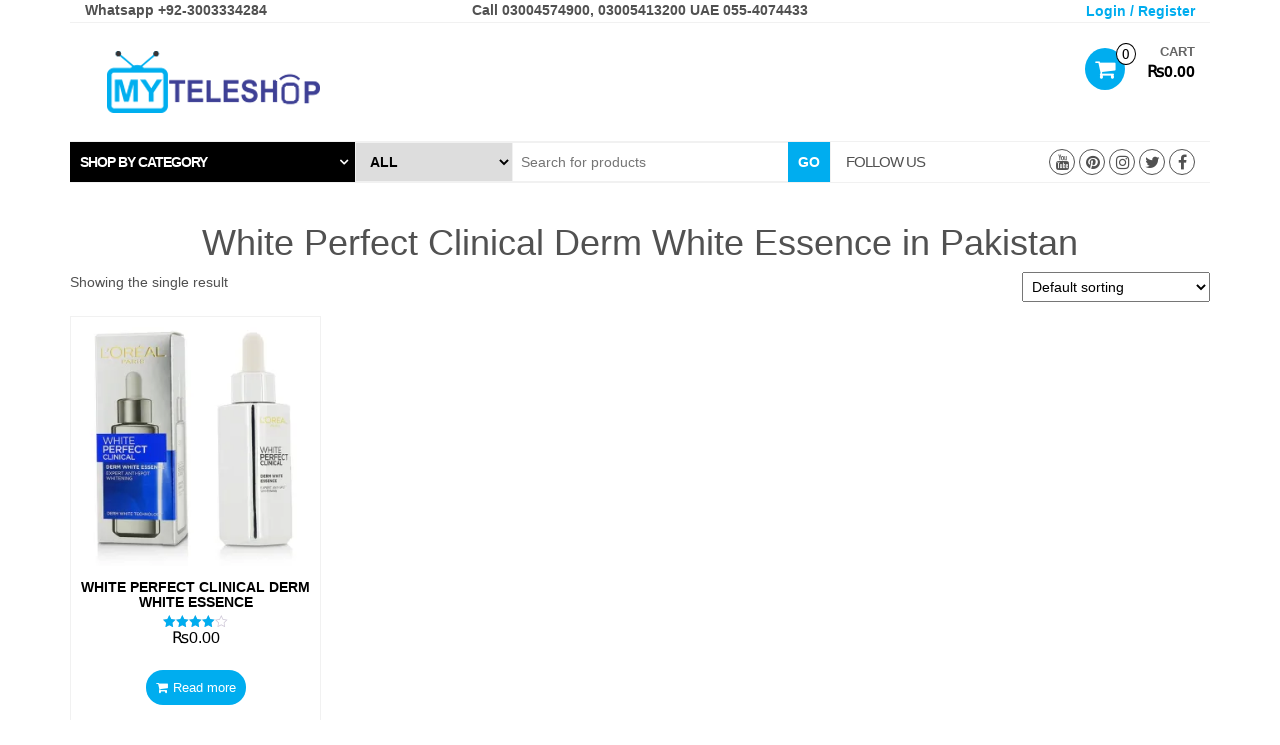

--- FILE ---
content_type: text/html; charset=UTF-8
request_url: https://www.myteleshop.com/product-tag/white-perfect-clinical-derm-white-essence-in-pakistan/
body_size: 17764
content:
<!DOCTYPE html>
<html lang="en-US">
<head>
    <meta http-equiv="content-type" content="text/html; charset=UTF-8" />
    <meta http-equiv="X-UA-Compatible" content="IE=edge">
    <meta name="viewport" content="width=device-width, initial-scale=1.0">
    <link rel="pingback" href="https://www.myteleshop.com/xmlrpc.php" />
    <style id="jetpack-boost-critical-css">@media all{html{font-family:sans-serif;-ms-text-size-adjust:100%;-webkit-text-size-adjust:100%}body{margin:0}header,nav{display:block}a{background-color:transparent}strong{font-weight:700}h1{font-size:2em;margin:.67em 0}img{border:0}button,input,select{color:inherit;font:inherit;margin:0}button{overflow:visible}button,select{text-transform:none}button{-webkit-appearance:button}input{line-height:normal}*{-webkit-box-sizing:border-box;-moz-box-sizing:border-box;box-sizing:border-box}:after,:before{-webkit-box-sizing:border-box;-moz-box-sizing:border-box;box-sizing:border-box}html{font-size:10px}body{font-family:"Helvetica Neue",Helvetica,Arial,sans-serif;font-size:14px;line-height:1.42857143;color:#515151;background-color:#222}button,input,select{font-family:inherit;font-size:inherit;line-height:inherit;max-width:100%}a{color:#00adef;text-decoration:none}img{vertical-align:middle}.sr-only{position:absolute;width:1px;height:1px;margin:-1px;padding:0;overflow:hidden;clip:rect(0,0,0,0);border:0}h1,h2,h4{font-family:inherit;font-weight:500;line-height:1.1;color:inherit}h1,h2{margin-top:20px;margin-bottom:10px}h4{margin-top:10px;margin-bottom:10px}h1{font-size:36px}h2{font-size:30px}h4{font-size:18px}p{margin:0 0 10px}.text-left{text-align:left}.text-right{text-align:right}.text-center{text-align:center}ul{margin-top:0;margin-bottom:10px}.list-unstyled{padding-left:0;list-style:none}.container{margin-right:auto;margin-left:auto;padding-left:15px;padding-right:15px}@media (min-width:768px){.container{width:750px}}@media (min-width:992px){.container{width:970px}}@media (min-width:1200px){.container{width:1170px}}.row{margin-left:-15px;margin-right:-15px}.col-md-12,.col-md-3,.col-md-4,.col-md-5,.col-md-6,.col-sm-12,.col-sm-6,.col-xs-4,.col-xs-5,.col-xs-8{position:relative;min-height:1px;padding-left:15px;padding-right:15px}.col-xs-4,.col-xs-5,.col-xs-8{float:left}.col-xs-8{width:66.66666667%}.col-xs-5{width:41.66666667%}.col-xs-4{width:33.33333333%}@media (min-width:768px){.col-sm-12,.col-sm-6{float:left}.col-sm-12{width:100%}.col-sm-6{width:50%}}@media (min-width:992px){.col-md-12,.col-md-3,.col-md-4,.col-md-5,.col-md-6{float:left}.col-md-12{width:100%}.col-md-6{width:50%}.col-md-5{width:41.66666667%}.col-md-4{width:33.33333333%}.col-md-3{width:25%}.col-md-pull-3{right:25%}.col-md-push-6{left:50%}}.collapse{display:none}.navbar{position:relative;min-height:50px;margin-bottom:0;border:1px solid transparent}@media (min-width:768px){.navbar{border-radius:4px}}@media (min-width:768px){.navbar-header{float:left}}.navbar-toggle{position:relative;float:right;margin-right:15px;padding:9px 10px;margin-top:8px;margin-bottom:8px;background-color:transparent;background-image:none;border:1px solid transparent;border-radius:4px}.navbar-toggle .icon-bar{display:block;width:22px;height:2px;border-radius:1px}.navbar-toggle .icon-bar+.icon-bar{margin-top:4px}@media (min-width:768px){.navbar-toggle{display:none}}.navbar-inverse{background-color:transparent;border-color:transparent}.navbar-inverse .navbar-toggle{border-color:#333}.navbar-inverse .navbar-toggle .icon-bar{background-color:#ddd}.panel-title{margin-top:0;margin-bottom:0;font-size:16px;color:inherit}.widget{margin-bottom:5px}.container:after,.container:before,.navbar-header:after,.navbar-header:before,.navbar:after,.navbar:before,.row:after,.row:before{content:" ";display:table}.container:after,.navbar-header:after,.navbar:after,.row:after{clear:both}@-ms-viewport{width:device-width}.visible-xs-inline-block{display:none!important}@media (max-width:767px){.visible-xs-inline-block{display:inline-block!important}}@media (max-width:767px){.hidden-xs{display:none!important}}@media (min-width:992px) and (max-width:1199px){.hidden-md{display:none!important}}}@media all{.rsrc-container{background-color:#fff;padding-left:30px;padding-right:30px;min-width:320px}.rsrc-header{background-color:#fff;display:inline-block}.navbar-header{border-top:1px solid #f1f1f1;border-bottom:1px solid #f1f1f1}.rsrc-header-img{margin-top:15px;margin-bottom:15px}.responsive-title{padding-right:0;line-height:50px}@media only screen and (max-width:992px){#site-header{text-align:center;display:inherit}.social-section{border-left:none!important}}.rsrc-content{height:100%;margin-top:20px}.rsrc-main{padding:0;position:relative}button,input,select{padding:5px}@media only screen and (max-width:767px){.rsrc-header-img{margin:0}.header-cart{margin-top:5px!important}}.navbar-toggle{float:left;margin-right:0}img{max-width:100%;height:auto}.rsrc-header-img.menu-img img{max-height:50px}.navbar{border-radius:0;border:none}.header-section{border-bottom:1px solid #f1f1f1}.screen-reader-text{border:0;clip:rect(1px,1px,1px,1px);clip-path:inset(50%);height:1px;margin:-1px;overflow:hidden;padding:0;position:absolute!important;width:1px;word-wrap:normal!important}.social-links .fa{font-size:22px}.social-links{text-align:center;float:right;padding:7px 0}.social-links ul{padding:0}.social-links ul li{display:inline}.social-links i.fa{padding:4px;text-align:center;font-size:16px;float:right;width:26px;height:26px;border:1px solid #515151;border-radius:50%;color:#515151;margin-left:4px}span.social-section-title{font-size:15px;text-transform:uppercase;padding:0;display:inline-block;line-height:40px}.top-section{padding:0;border-bottom:1px solid #f1f1f1}.header-login a{font-size:14px}#back-top{position:fixed;bottom:15px;right:10px;z-index:999}#back-top a{width:40px;display:block;text-align:center;opacity:.7}#back-top span{width:40px;height:40px;display:block;-webkit-border-radius:5px;-moz-border-radius:5px;border-radius:5px;background-color:#00adef}#back-top span:before{font-family:FontAwesome;content:"";line-height:40px;font-size:25px;color:#fff}input,select{color:#000}.header-cart{position:relative;margin-top:25px;text-transform:uppercase;color:#000}.header-cart a{color:#000}.responsive-cart{float:right;padding:0}.header-cart-inner{display:inline-block;position:relative}.site-header-cart{position:absolute;top:100%;padding:10px;border:1px solid #cecece;display:none;opacity:0;z-index:999999;background-color:#fff;min-width:330px;right:-50%}.header-cart i.fa-shopping-cart{position:relative;font-size:22px;padding:10px;height:42px;border-radius:50%!important;line-height:22px}.header-cart .count{position:absolute;font-size:15px;right:-11px;border-radius:60%;padding:2px 5px;color:#000;background-color:#fff;border:1px solid #000;top:-5px;line-height:16px;z-index:20}.amount-title{right:0;top:-5px;font-size:13px;font-weight:700;opacity:.6;display:inline-block;position:absolute;margin-left:50px}.amount-cart,.header-login{font-size:16px;font-weight:700;color:#000;display:inline-block}.amount-cart{margin-left:15px;min-width:55px}.header-line-search{border-bottom:1px solid #f1f1f1;margin-bottom:20px;letter-spacing:-1px}.header-categories{padding:0}.header-categories .panel-title{padding:10px;font-size:14px;text-transform:uppercase;font-weight:700;color:#fff;background-color:#000;display:block;height:40px;line-height:20px}.header-categories .panel-title:after{font-family:FontAwesome;content:"";margin-right:8px;position:absolute;right:0}.header-categories #collapseOne{position:absolute;top:100%;z-index:20;background-color:#fff;width:285px;height:450px;padding:15px;border:1px solid #f1f1f1}@media (max-width:1200px){.header-categories #collapseOne{width:235px;height:371px}}@media (max-width:991px){.header-categories #collapseOne{width:100%;height:auto}}.header-search-form{position:relative;padding:0}.header-search-form select{padding:10px;font-size:14px;font-weight:700;text-transform:uppercase;border:1px solid #f1f1f1;height:40px;margin-right:-1px;line-height:20px}.header-search-form select{color:#000}.header-search-form input{padding:8px;height:40px;border:1px solid #f1f1f1}.header-search-form button{position:absolute;right:0;font-size:14px;padding:10px 10px;background-color:#00adef;border:0;color:#fff;text-transform:uppercase;font-weight:700;height:40px;line-height:20px}.social-section{border-left:1px solid #f1f1f1;display:inline}ul.products{margin-bottom:0;padding:0}.no-gutter [class*="-6"]{padding-left:0;padding-right:0}.woocommerce ul.products li.product h2.woocommerce-loop-product__title{padding:0 5px 5px 5px;width:100%;text-align:center;text-transform:uppercase;color:#000;font-weight:700}.woocommerce ul.products li.product{padding:0 0 15px 0;border:1px solid #f1f1f1;text-align:center}.woocommerce .products .star-rating{display:block;float:none;margin:0 auto}.woocommerce ul.products li.product .button{z-index:10}.header-cart-inner .fa-shopping-cart,.woocommerce a.button{background:#00adef;font-size:13px;height:35px;line-height:35px;padding:0 10px;margin:0;position:relative;color:#fff;-webkit-border-radius:20px;border-radius:20px!important;opacity:1}.header-cart-inner .fa-shopping-cart{padding:10px 8px}.header-cart-inner .fa-shopping-cart:after,.woocommerce .button:after{content:"";position:absolute;top:0;left:0;width:100%;height:100%;border:1px solid #00adef;border-radius:inherit;opacity:0;-webkit-transform:scale3d(.6,.6,1);transform:scale3d(.6,.6,1)}.woocommerce a.button{background-color:#00adef;color:#fff;border-radius:20px;display:inline-block}.woocommerce ul.products li.product .button:before{font-family:FontAwesome;content:"";margin-right:5px}.woocommerce ul.products li.product .price{color:#000;font-size:16px}.woocommerce h1.page-title{text-align:center}.widget-menu li{list-style-type:none;padding:5px;border-bottom:1px solid rgba(0,0,0,.11)}.widget-menu li:last-child{border-bottom:none}.widget-menu a{display:block;color:#565656}.widget-menu li a{overflow:hidden}}@media all{@font-face{font-family:FontAwesome;font-weight:400;font-style:normal}.fa{display:inline-block;font:normal normal normal 14px/1 FontAwesome;font-size:inherit;text-rendering:auto;-webkit-font-smoothing:antialiased;-moz-osx-font-smoothing:grayscale}.fa-shopping-cart:before{content:""}.fa-twitter:before{content:""}.fa-facebook:before{content:""}.fa-pinterest:before{content:""}.fa-youtube:before{content:""}.fa-instagram:before{content:""}.sr-only{position:absolute;width:1px;height:1px;padding:0;margin:-1px;overflow:hidden;clip:rect(0,0,0,0);border:0}}@media all{.woocommerce img,.woocommerce-page img{height:auto;max-width:100%}.woocommerce ul.products,.woocommerce-page ul.products{clear:both}.woocommerce ul.products::after,.woocommerce ul.products::before,.woocommerce-page ul.products::after,.woocommerce-page ul.products::before{content:" ";display:table}.woocommerce ul.products::after,.woocommerce-page ul.products::after{clear:both}.woocommerce ul.products li.product,.woocommerce-page ul.products li.product{float:left;margin:0 3.8% 2.992em 0;padding:0;position:relative;width:22.05%;margin-left:0}.woocommerce ul.products li.first,.woocommerce-page ul.products li.first{clear:both}.woocommerce ul.products li.last,.woocommerce-page ul.products li.last{margin-right:0}.woocommerce .woocommerce-result-count,.woocommerce-page .woocommerce-result-count{float:left}.woocommerce .woocommerce-ordering,.woocommerce-page .woocommerce-ordering{float:right}}@media all{@font-face{font-family:WooCommerce;font-weight:400;font-style:normal}.screen-reader-text{clip:rect(1px,1px,1px,1px);height:1px;overflow:hidden;position:absolute!important;width:1px;word-wrap:normal!important}.woocommerce ul.products{margin:0 0 1em;padding:0;list-style:none outside;clear:both}.woocommerce ul.products::after,.woocommerce ul.products::before{content:" ";display:table}.woocommerce ul.products::after{clear:both}.woocommerce ul.products li{list-style:none outside}.woocommerce ul.products li.product .woocommerce-loop-product__title{padding:.5em 0;margin:0;font-size:1em}.woocommerce ul.products li.product a{text-decoration:none}.woocommerce ul.products li.product a.woocommerce-loop-product__link{display:block}.woocommerce ul.products li.product a img{width:100%;height:auto;display:block;margin:0 0 1em;box-shadow:none}.woocommerce ul.products li.product strong{display:block}.woocommerce ul.products li.product .star-rating{font-size:.857em}.woocommerce ul.products li.product .button{display:inline-block;margin-top:1em}.woocommerce ul.products li.product .price{display:block;font-weight:400;margin-bottom:.5em;font-size:.857em}.woocommerce .woocommerce-result-count{margin:0 0 1em}.woocommerce .woocommerce-ordering{margin:0 0 1em}.woocommerce .woocommerce-ordering select{vertical-align:top}.woocommerce .star-rating{float:right;overflow:hidden;position:relative;height:1em;line-height:1;font-size:1em;width:5.4em;font-family:WooCommerce}.woocommerce .star-rating::before{content:"sssss";color:#cfc8d8;float:left;top:0;left:0;position:absolute}.woocommerce .star-rating span{overflow:hidden;float:left;top:0;left:0;position:absolute;padding-top:1.5em}.woocommerce .star-rating span::before{content:"SSSSS";top:0;position:absolute;left:0}.woocommerce .products .star-rating{display:block;margin:0 0 .5em;float:none}.woocommerce:where(body:not(.woocommerce-block-theme-has-button-styles)) a.button,:where(body:not(.woocommerce-block-theme-has-button-styles)):where(:not(.edit-post-visual-editor)) .woocommerce a.button{font-size:100%;margin:0;line-height:1;position:relative;text-decoration:none;overflow:visible;padding:.618em 1em;font-weight:700;border-radius:3px;left:auto;color:#515151;background-color:#e9e6ed;border:0;display:inline-block;background-image:none;box-shadow:none;text-shadow:none}.woocommerce:where(body:not(.woocommerce-uses-block-theme)) ul.products li.product .price{color:#958e09}.woocommerce-info{padding:1em 2em 1em 3.5em;margin:0 0 2em;position:relative;background-color:#f6f5f8;color:#515151;border-top:3px solid #720eec;list-style:none outside;width:auto;word-wrap:break-word}.woocommerce-info::after,.woocommerce-info::before{content:" ";display:table}.woocommerce-info::after{clear:both}.woocommerce-info::before{font-family:WooCommerce;content:"";content:""/"";display:inline-block;position:absolute;top:1em;left:1.5em}.woocommerce-info{border-top-color:#1e85be}.woocommerce-info::before{color:#1e85be}}@media all{.screen-reader-text{clip:rect(1px,1px,1px,1px);word-wrap:normal!important;border:0;clip-path:inset(50%);height:1px;margin:-1px;overflow:hidden;overflow-wrap:normal!important;padding:0;position:absolute!important;width:1px}}@media only screen and (max-width:768px){.woocommerce ul.products[class*=columns-] li.product,.woocommerce-page ul.products[class*=columns-] li.product{width:48%;float:left;clear:both;margin:0 0 2.992em}.woocommerce ul.products[class*=columns-] li.product:nth-child(2n),.woocommerce-page ul.products[class*=columns-] li.product:nth-child(2n){float:right;clear:none!important}}</style><meta name='robots' content='index, follow, max-image-preview:large, max-snippet:-1, max-video-preview:-1' />
<script>window._wca = window._wca || [];</script>

	<!-- This site is optimized with the Yoast SEO plugin v26.8 - https://yoast.com/product/yoast-seo-wordpress/ -->
	<title>White Perfect Clinical Derm White Essence in Pakistan Archives - My TeleShop</title>
	<link rel="canonical" href="https://www.myteleshop.com/product-tag/white-perfect-clinical-derm-white-essence-in-pakistan/" />
	<meta property="og:locale" content="en_US" />
	<meta property="og:type" content="article" />
	<meta property="og:title" content="White Perfect Clinical Derm White Essence in Pakistan Archives - My TeleShop" />
	<meta property="og:url" content="https://www.myteleshop.com/product-tag/white-perfect-clinical-derm-white-essence-in-pakistan/" />
	<meta property="og:site_name" content="My TeleShop" />
	<meta name="twitter:card" content="summary_large_image" />
	<meta name="twitter:site" content="@myteleshop" />
	<script type="application/ld+json" class="yoast-schema-graph">{"@context":"https://schema.org","@graph":[{"@type":"CollectionPage","@id":"https://www.myteleshop.com/product-tag/white-perfect-clinical-derm-white-essence-in-pakistan/","url":"https://www.myteleshop.com/product-tag/white-perfect-clinical-derm-white-essence-in-pakistan/","name":"White Perfect Clinical Derm White Essence in Pakistan Archives - My TeleShop","isPartOf":{"@id":"https://www.myteleshop.com/#website"},"primaryImageOfPage":{"@id":"https://www.myteleshop.com/product-tag/white-perfect-clinical-derm-white-essence-in-pakistan/#primaryimage"},"image":{"@id":"https://www.myteleshop.com/product-tag/white-perfect-clinical-derm-white-essence-in-pakistan/#primaryimage"},"thumbnailUrl":"https://i0.wp.com/www.myteleshop.com/wp-content/uploads/2017/12/loreal-white-perfect-clinical-derm-white-essence.jpg?fit=700%2C700&ssl=1","breadcrumb":{"@id":"https://www.myteleshop.com/product-tag/white-perfect-clinical-derm-white-essence-in-pakistan/#breadcrumb"},"inLanguage":"en-US"},{"@type":"ImageObject","inLanguage":"en-US","@id":"https://www.myteleshop.com/product-tag/white-perfect-clinical-derm-white-essence-in-pakistan/#primaryimage","url":"https://i0.wp.com/www.myteleshop.com/wp-content/uploads/2017/12/loreal-white-perfect-clinical-derm-white-essence.jpg?fit=700%2C700&ssl=1","contentUrl":"https://i0.wp.com/www.myteleshop.com/wp-content/uploads/2017/12/loreal-white-perfect-clinical-derm-white-essence.jpg?fit=700%2C700&ssl=1","width":700,"height":700,"caption":"Loreal White Perfect Clinical Derm White Essence"},{"@type":"BreadcrumbList","@id":"https://www.myteleshop.com/product-tag/white-perfect-clinical-derm-white-essence-in-pakistan/#breadcrumb","itemListElement":[{"@type":"ListItem","position":1,"name":"Home","item":"https://www.myteleshop.com/"},{"@type":"ListItem","position":2,"name":"White Perfect Clinical Derm White Essence in Pakistan"}]},{"@type":"WebSite","@id":"https://www.myteleshop.com/#website","url":"https://www.myteleshop.com/","name":"My TeleShop","description":"My Teleshop Your&#039;s Teleshop Our&#039;s Teleshop","publisher":{"@id":"https://www.myteleshop.com/#organization"},"potentialAction":[{"@type":"SearchAction","target":{"@type":"EntryPoint","urlTemplate":"https://www.myteleshop.com/?s={search_term_string}"},"query-input":{"@type":"PropertyValueSpecification","valueRequired":true,"valueName":"search_term_string"}}],"inLanguage":"en-US"},{"@type":"Organization","@id":"https://www.myteleshop.com/#organization","name":"My TeleShop","url":"https://www.myteleshop.com/","logo":{"@type":"ImageObject","inLanguage":"en-US","@id":"https://www.myteleshop.com/#/schema/logo/image/","url":"https://i0.wp.com/www.myteleshop.com/wp-content/uploads/2016/06/my-teleshop.png?fit=300%2C86&ssl=1","contentUrl":"https://i0.wp.com/www.myteleshop.com/wp-content/uploads/2016/06/my-teleshop.png?fit=300%2C86&ssl=1","width":300,"height":86,"caption":"My TeleShop"},"image":{"@id":"https://www.myteleshop.com/#/schema/logo/image/"},"sameAs":["https://www.facebook.com/myteleshop.pk","https://x.com/myteleshop","https://www.pinterest.com/myteleshop","https://www.instagram.com/myteleshop"]}]}</script>
	<!-- / Yoast SEO plugin. -->


<link rel='dns-prefetch' href='//stats.wp.com' />
<link rel='preconnect' href='//i0.wp.com' />
<link rel='preconnect' href='//c0.wp.com' />
<link rel="alternate" type="application/rss+xml" title="My TeleShop &raquo; Feed" href="https://www.myteleshop.com/feed/" />
<link rel="alternate" type="application/rss+xml" title="My TeleShop &raquo; Comments Feed" href="https://www.myteleshop.com/comments/feed/" />
<link rel="alternate" type="application/rss+xml" title="My TeleShop &raquo; White Perfect Clinical Derm White Essence in Pakistan Tag Feed" href="https://www.myteleshop.com/product-tag/white-perfect-clinical-derm-white-essence-in-pakistan/feed/" />
<style id='wp-img-auto-sizes-contain-inline-css' type='text/css'>
img:is([sizes=auto i],[sizes^="auto," i]){contain-intrinsic-size:3000px 1500px}
/*# sourceURL=wp-img-auto-sizes-contain-inline-css */
</style>
<style id='wp-emoji-styles-inline-css' type='text/css'>

	img.wp-smiley, img.emoji {
		display: inline !important;
		border: none !important;
		box-shadow: none !important;
		height: 1em !important;
		width: 1em !important;
		margin: 0 0.07em !important;
		vertical-align: -0.1em !important;
		background: none !important;
		padding: 0 !important;
	}
/*# sourceURL=wp-emoji-styles-inline-css */
</style>
<style id='wp-block-library-inline-css' type='text/css'>
:root{--wp-block-synced-color:#7a00df;--wp-block-synced-color--rgb:122,0,223;--wp-bound-block-color:var(--wp-block-synced-color);--wp-editor-canvas-background:#ddd;--wp-admin-theme-color:#007cba;--wp-admin-theme-color--rgb:0,124,186;--wp-admin-theme-color-darker-10:#006ba1;--wp-admin-theme-color-darker-10--rgb:0,107,160.5;--wp-admin-theme-color-darker-20:#005a87;--wp-admin-theme-color-darker-20--rgb:0,90,135;--wp-admin-border-width-focus:2px}@media (min-resolution:192dpi){:root{--wp-admin-border-width-focus:1.5px}}.wp-element-button{cursor:pointer}:root .has-very-light-gray-background-color{background-color:#eee}:root .has-very-dark-gray-background-color{background-color:#313131}:root .has-very-light-gray-color{color:#eee}:root .has-very-dark-gray-color{color:#313131}:root .has-vivid-green-cyan-to-vivid-cyan-blue-gradient-background{background:linear-gradient(135deg,#00d084,#0693e3)}:root .has-purple-crush-gradient-background{background:linear-gradient(135deg,#34e2e4,#4721fb 50%,#ab1dfe)}:root .has-hazy-dawn-gradient-background{background:linear-gradient(135deg,#faaca8,#dad0ec)}:root .has-subdued-olive-gradient-background{background:linear-gradient(135deg,#fafae1,#67a671)}:root .has-atomic-cream-gradient-background{background:linear-gradient(135deg,#fdd79a,#004a59)}:root .has-nightshade-gradient-background{background:linear-gradient(135deg,#330968,#31cdcf)}:root .has-midnight-gradient-background{background:linear-gradient(135deg,#020381,#2874fc)}:root{--wp--preset--font-size--normal:16px;--wp--preset--font-size--huge:42px}.has-regular-font-size{font-size:1em}.has-larger-font-size{font-size:2.625em}.has-normal-font-size{font-size:var(--wp--preset--font-size--normal)}.has-huge-font-size{font-size:var(--wp--preset--font-size--huge)}.has-text-align-center{text-align:center}.has-text-align-left{text-align:left}.has-text-align-right{text-align:right}.has-fit-text{white-space:nowrap!important}#end-resizable-editor-section{display:none}.aligncenter{clear:both}.items-justified-left{justify-content:flex-start}.items-justified-center{justify-content:center}.items-justified-right{justify-content:flex-end}.items-justified-space-between{justify-content:space-between}.screen-reader-text{border:0;clip-path:inset(50%);height:1px;margin:-1px;overflow:hidden;padding:0;position:absolute;width:1px;word-wrap:normal!important}.screen-reader-text:focus{background-color:#ddd;clip-path:none;color:#444;display:block;font-size:1em;height:auto;left:5px;line-height:normal;padding:15px 23px 14px;text-decoration:none;top:5px;width:auto;z-index:100000}html :where(.has-border-color){border-style:solid}html :where([style*=border-top-color]){border-top-style:solid}html :where([style*=border-right-color]){border-right-style:solid}html :where([style*=border-bottom-color]){border-bottom-style:solid}html :where([style*=border-left-color]){border-left-style:solid}html :where([style*=border-width]){border-style:solid}html :where([style*=border-top-width]){border-top-style:solid}html :where([style*=border-right-width]){border-right-style:solid}html :where([style*=border-bottom-width]){border-bottom-style:solid}html :where([style*=border-left-width]){border-left-style:solid}html :where(img[class*=wp-image-]){height:auto;max-width:100%}:where(figure){margin:0 0 1em}html :where(.is-position-sticky){--wp-admin--admin-bar--position-offset:var(--wp-admin--admin-bar--height,0px)}@media screen and (max-width:600px){html :where(.is-position-sticky){--wp-admin--admin-bar--position-offset:0px}}

/*# sourceURL=wp-block-library-inline-css */
</style><style id='wp-block-group-inline-css' type='text/css'>
.wp-block-group{box-sizing:border-box}:where(.wp-block-group.wp-block-group-is-layout-constrained){position:relative}
/*# sourceURL=https://c0.wp.com/c/6.9/wp-includes/blocks/group/style.min.css */
</style>
<style id='wp-block-paragraph-inline-css' type='text/css'>
.is-small-text{font-size:.875em}.is-regular-text{font-size:1em}.is-large-text{font-size:2.25em}.is-larger-text{font-size:3em}.has-drop-cap:not(:focus):first-letter{float:left;font-size:8.4em;font-style:normal;font-weight:100;line-height:.68;margin:.05em .1em 0 0;text-transform:uppercase}body.rtl .has-drop-cap:not(:focus):first-letter{float:none;margin-left:.1em}p.has-drop-cap.has-background{overflow:hidden}:root :where(p.has-background){padding:1.25em 2.375em}:where(p.has-text-color:not(.has-link-color)) a{color:inherit}p.has-text-align-left[style*="writing-mode:vertical-lr"],p.has-text-align-right[style*="writing-mode:vertical-rl"]{rotate:180deg}
/*# sourceURL=https://c0.wp.com/c/6.9/wp-includes/blocks/paragraph/style.min.css */
</style>
<noscript><link rel='stylesheet' id='mediaelement-css' href='https://c0.wp.com/c/6.9/wp-includes/js/mediaelement/mediaelementplayer-legacy.min.css' type='text/css' media='all' />
</noscript><link rel='stylesheet' id='mediaelement-css' href='https://c0.wp.com/c/6.9/wp-includes/js/mediaelement/mediaelementplayer-legacy.min.css' type='text/css' media="not all" data-media="all" onload="this.media=this.dataset.media; delete this.dataset.media; this.removeAttribute( 'onload' );" />
<noscript><link rel='stylesheet' id='wp-mediaelement-css' href='https://c0.wp.com/c/6.9/wp-includes/js/mediaelement/wp-mediaelement.min.css' type='text/css' media='all' />
</noscript><link rel='stylesheet' id='wp-mediaelement-css' href='https://c0.wp.com/c/6.9/wp-includes/js/mediaelement/wp-mediaelement.min.css' type='text/css' media="not all" data-media="all" onload="this.media=this.dataset.media; delete this.dataset.media; this.removeAttribute( 'onload' );" />
<style id='global-styles-inline-css' type='text/css'>
:root{--wp--preset--aspect-ratio--square: 1;--wp--preset--aspect-ratio--4-3: 4/3;--wp--preset--aspect-ratio--3-4: 3/4;--wp--preset--aspect-ratio--3-2: 3/2;--wp--preset--aspect-ratio--2-3: 2/3;--wp--preset--aspect-ratio--16-9: 16/9;--wp--preset--aspect-ratio--9-16: 9/16;--wp--preset--color--black: #000000;--wp--preset--color--cyan-bluish-gray: #abb8c3;--wp--preset--color--white: #ffffff;--wp--preset--color--pale-pink: #f78da7;--wp--preset--color--vivid-red: #cf2e2e;--wp--preset--color--luminous-vivid-orange: #ff6900;--wp--preset--color--luminous-vivid-amber: #fcb900;--wp--preset--color--light-green-cyan: #7bdcb5;--wp--preset--color--vivid-green-cyan: #00d084;--wp--preset--color--pale-cyan-blue: #8ed1fc;--wp--preset--color--vivid-cyan-blue: #0693e3;--wp--preset--color--vivid-purple: #9b51e0;--wp--preset--gradient--vivid-cyan-blue-to-vivid-purple: linear-gradient(135deg,rgb(6,147,227) 0%,rgb(155,81,224) 100%);--wp--preset--gradient--light-green-cyan-to-vivid-green-cyan: linear-gradient(135deg,rgb(122,220,180) 0%,rgb(0,208,130) 100%);--wp--preset--gradient--luminous-vivid-amber-to-luminous-vivid-orange: linear-gradient(135deg,rgb(252,185,0) 0%,rgb(255,105,0) 100%);--wp--preset--gradient--luminous-vivid-orange-to-vivid-red: linear-gradient(135deg,rgb(255,105,0) 0%,rgb(207,46,46) 100%);--wp--preset--gradient--very-light-gray-to-cyan-bluish-gray: linear-gradient(135deg,rgb(238,238,238) 0%,rgb(169,184,195) 100%);--wp--preset--gradient--cool-to-warm-spectrum: linear-gradient(135deg,rgb(74,234,220) 0%,rgb(151,120,209) 20%,rgb(207,42,186) 40%,rgb(238,44,130) 60%,rgb(251,105,98) 80%,rgb(254,248,76) 100%);--wp--preset--gradient--blush-light-purple: linear-gradient(135deg,rgb(255,206,236) 0%,rgb(152,150,240) 100%);--wp--preset--gradient--blush-bordeaux: linear-gradient(135deg,rgb(254,205,165) 0%,rgb(254,45,45) 50%,rgb(107,0,62) 100%);--wp--preset--gradient--luminous-dusk: linear-gradient(135deg,rgb(255,203,112) 0%,rgb(199,81,192) 50%,rgb(65,88,208) 100%);--wp--preset--gradient--pale-ocean: linear-gradient(135deg,rgb(255,245,203) 0%,rgb(182,227,212) 50%,rgb(51,167,181) 100%);--wp--preset--gradient--electric-grass: linear-gradient(135deg,rgb(202,248,128) 0%,rgb(113,206,126) 100%);--wp--preset--gradient--midnight: linear-gradient(135deg,rgb(2,3,129) 0%,rgb(40,116,252) 100%);--wp--preset--font-size--small: 13px;--wp--preset--font-size--medium: 20px;--wp--preset--font-size--large: 36px;--wp--preset--font-size--x-large: 42px;--wp--preset--spacing--20: 0.44rem;--wp--preset--spacing--30: 0.67rem;--wp--preset--spacing--40: 1rem;--wp--preset--spacing--50: 1.5rem;--wp--preset--spacing--60: 2.25rem;--wp--preset--spacing--70: 3.38rem;--wp--preset--spacing--80: 5.06rem;--wp--preset--shadow--natural: 6px 6px 9px rgba(0, 0, 0, 0.2);--wp--preset--shadow--deep: 12px 12px 50px rgba(0, 0, 0, 0.4);--wp--preset--shadow--sharp: 6px 6px 0px rgba(0, 0, 0, 0.2);--wp--preset--shadow--outlined: 6px 6px 0px -3px rgb(255, 255, 255), 6px 6px rgb(0, 0, 0);--wp--preset--shadow--crisp: 6px 6px 0px rgb(0, 0, 0);}:where(.is-layout-flex){gap: 0.5em;}:where(.is-layout-grid){gap: 0.5em;}body .is-layout-flex{display: flex;}.is-layout-flex{flex-wrap: wrap;align-items: center;}.is-layout-flex > :is(*, div){margin: 0;}body .is-layout-grid{display: grid;}.is-layout-grid > :is(*, div){margin: 0;}:where(.wp-block-columns.is-layout-flex){gap: 2em;}:where(.wp-block-columns.is-layout-grid){gap: 2em;}:where(.wp-block-post-template.is-layout-flex){gap: 1.25em;}:where(.wp-block-post-template.is-layout-grid){gap: 1.25em;}.has-black-color{color: var(--wp--preset--color--black) !important;}.has-cyan-bluish-gray-color{color: var(--wp--preset--color--cyan-bluish-gray) !important;}.has-white-color{color: var(--wp--preset--color--white) !important;}.has-pale-pink-color{color: var(--wp--preset--color--pale-pink) !important;}.has-vivid-red-color{color: var(--wp--preset--color--vivid-red) !important;}.has-luminous-vivid-orange-color{color: var(--wp--preset--color--luminous-vivid-orange) !important;}.has-luminous-vivid-amber-color{color: var(--wp--preset--color--luminous-vivid-amber) !important;}.has-light-green-cyan-color{color: var(--wp--preset--color--light-green-cyan) !important;}.has-vivid-green-cyan-color{color: var(--wp--preset--color--vivid-green-cyan) !important;}.has-pale-cyan-blue-color{color: var(--wp--preset--color--pale-cyan-blue) !important;}.has-vivid-cyan-blue-color{color: var(--wp--preset--color--vivid-cyan-blue) !important;}.has-vivid-purple-color{color: var(--wp--preset--color--vivid-purple) !important;}.has-black-background-color{background-color: var(--wp--preset--color--black) !important;}.has-cyan-bluish-gray-background-color{background-color: var(--wp--preset--color--cyan-bluish-gray) !important;}.has-white-background-color{background-color: var(--wp--preset--color--white) !important;}.has-pale-pink-background-color{background-color: var(--wp--preset--color--pale-pink) !important;}.has-vivid-red-background-color{background-color: var(--wp--preset--color--vivid-red) !important;}.has-luminous-vivid-orange-background-color{background-color: var(--wp--preset--color--luminous-vivid-orange) !important;}.has-luminous-vivid-amber-background-color{background-color: var(--wp--preset--color--luminous-vivid-amber) !important;}.has-light-green-cyan-background-color{background-color: var(--wp--preset--color--light-green-cyan) !important;}.has-vivid-green-cyan-background-color{background-color: var(--wp--preset--color--vivid-green-cyan) !important;}.has-pale-cyan-blue-background-color{background-color: var(--wp--preset--color--pale-cyan-blue) !important;}.has-vivid-cyan-blue-background-color{background-color: var(--wp--preset--color--vivid-cyan-blue) !important;}.has-vivid-purple-background-color{background-color: var(--wp--preset--color--vivid-purple) !important;}.has-black-border-color{border-color: var(--wp--preset--color--black) !important;}.has-cyan-bluish-gray-border-color{border-color: var(--wp--preset--color--cyan-bluish-gray) !important;}.has-white-border-color{border-color: var(--wp--preset--color--white) !important;}.has-pale-pink-border-color{border-color: var(--wp--preset--color--pale-pink) !important;}.has-vivid-red-border-color{border-color: var(--wp--preset--color--vivid-red) !important;}.has-luminous-vivid-orange-border-color{border-color: var(--wp--preset--color--luminous-vivid-orange) !important;}.has-luminous-vivid-amber-border-color{border-color: var(--wp--preset--color--luminous-vivid-amber) !important;}.has-light-green-cyan-border-color{border-color: var(--wp--preset--color--light-green-cyan) !important;}.has-vivid-green-cyan-border-color{border-color: var(--wp--preset--color--vivid-green-cyan) !important;}.has-pale-cyan-blue-border-color{border-color: var(--wp--preset--color--pale-cyan-blue) !important;}.has-vivid-cyan-blue-border-color{border-color: var(--wp--preset--color--vivid-cyan-blue) !important;}.has-vivid-purple-border-color{border-color: var(--wp--preset--color--vivid-purple) !important;}.has-vivid-cyan-blue-to-vivid-purple-gradient-background{background: var(--wp--preset--gradient--vivid-cyan-blue-to-vivid-purple) !important;}.has-light-green-cyan-to-vivid-green-cyan-gradient-background{background: var(--wp--preset--gradient--light-green-cyan-to-vivid-green-cyan) !important;}.has-luminous-vivid-amber-to-luminous-vivid-orange-gradient-background{background: var(--wp--preset--gradient--luminous-vivid-amber-to-luminous-vivid-orange) !important;}.has-luminous-vivid-orange-to-vivid-red-gradient-background{background: var(--wp--preset--gradient--luminous-vivid-orange-to-vivid-red) !important;}.has-very-light-gray-to-cyan-bluish-gray-gradient-background{background: var(--wp--preset--gradient--very-light-gray-to-cyan-bluish-gray) !important;}.has-cool-to-warm-spectrum-gradient-background{background: var(--wp--preset--gradient--cool-to-warm-spectrum) !important;}.has-blush-light-purple-gradient-background{background: var(--wp--preset--gradient--blush-light-purple) !important;}.has-blush-bordeaux-gradient-background{background: var(--wp--preset--gradient--blush-bordeaux) !important;}.has-luminous-dusk-gradient-background{background: var(--wp--preset--gradient--luminous-dusk) !important;}.has-pale-ocean-gradient-background{background: var(--wp--preset--gradient--pale-ocean) !important;}.has-electric-grass-gradient-background{background: var(--wp--preset--gradient--electric-grass) !important;}.has-midnight-gradient-background{background: var(--wp--preset--gradient--midnight) !important;}.has-small-font-size{font-size: var(--wp--preset--font-size--small) !important;}.has-medium-font-size{font-size: var(--wp--preset--font-size--medium) !important;}.has-large-font-size{font-size: var(--wp--preset--font-size--large) !important;}.has-x-large-font-size{font-size: var(--wp--preset--font-size--x-large) !important;}
/*# sourceURL=global-styles-inline-css */
</style>

<style id='classic-theme-styles-inline-css' type='text/css'>
/*! This file is auto-generated */
.wp-block-button__link{color:#fff;background-color:#32373c;border-radius:9999px;box-shadow:none;text-decoration:none;padding:calc(.667em + 2px) calc(1.333em + 2px);font-size:1.125em}.wp-block-file__button{background:#32373c;color:#fff;text-decoration:none}
/*# sourceURL=/wp-includes/css/classic-themes.min.css */
</style>
<noscript><link rel='stylesheet' id='woocommerce-layout-css' href='https://c0.wp.com/p/woocommerce/10.4.3/assets/css/woocommerce-layout.css' type='text/css' media='all' />
</noscript><link rel='stylesheet' id='woocommerce-layout-css' href='https://c0.wp.com/p/woocommerce/10.4.3/assets/css/woocommerce-layout.css' type='text/css' media="not all" data-media="all" onload="this.media=this.dataset.media; delete this.dataset.media; this.removeAttribute( 'onload' );" />
<style id='woocommerce-layout-inline-css' type='text/css'>

	.infinite-scroll .woocommerce-pagination {
		display: none;
	}
/*# sourceURL=woocommerce-layout-inline-css */
</style>
<noscript><link rel='stylesheet' id='woocommerce-smallscreen-css' href='https://c0.wp.com/p/woocommerce/10.4.3/assets/css/woocommerce-smallscreen.css' type='text/css' media='only screen and (max-width: 768px)' />
</noscript><link rel='stylesheet' id='woocommerce-smallscreen-css' href='https://c0.wp.com/p/woocommerce/10.4.3/assets/css/woocommerce-smallscreen.css' type='text/css' media="not all" data-media="only screen and (max-width: 768px)" onload="this.media=this.dataset.media; delete this.dataset.media; this.removeAttribute( 'onload' );" />
<noscript><link rel='stylesheet' id='woocommerce-general-css' href='https://c0.wp.com/p/woocommerce/10.4.3/assets/css/woocommerce.css' type='text/css' media='all' />
</noscript><link rel='stylesheet' id='woocommerce-general-css' href='https://c0.wp.com/p/woocommerce/10.4.3/assets/css/woocommerce.css' type='text/css' media="not all" data-media="all" onload="this.media=this.dataset.media; delete this.dataset.media; this.removeAttribute( 'onload' );" />
<style id='woocommerce-inline-inline-css' type='text/css'>
.woocommerce form .form-row .required { visibility: visible; }
/*# sourceURL=woocommerce-inline-inline-css */
</style>
<noscript><link rel='stylesheet' id='yith-wcbr-css' href='https://www.myteleshop.com/wp-content/plugins/yith-woocommerce-brands-add-on/assets/css/yith-wcbr.css?ver=2.37.0' type='text/css' media='all' />
</noscript><link rel='stylesheet' id='yith-wcbr-css' href='https://www.myteleshop.com/wp-content/plugins/yith-woocommerce-brands-add-on/assets/css/yith-wcbr.css?ver=2.37.0' type='text/css' media="not all" data-media="all" onload="this.media=this.dataset.media; delete this.dataset.media; this.removeAttribute( 'onload' );" />
<noscript><link rel='stylesheet' id='bootstrap-css' href='https://www.myteleshop.com/wp-content/themes/kakina/css/bootstrap.css?ver=3.3.4' type='text/css' media='all' />
</noscript><link rel='stylesheet' id='bootstrap-css' href='https://www.myteleshop.com/wp-content/themes/kakina/css/bootstrap.css?ver=3.3.4' type='text/css' media="not all" data-media="all" onload="this.media=this.dataset.media; delete this.dataset.media; this.removeAttribute( 'onload' );" />
<noscript><link rel='stylesheet' id='kakina-stylesheet-css' href='https://www.myteleshop.com/wp-content/themes/kakina/style.css?ver=1.3.0' type='text/css' media='all' />
</noscript><link rel='stylesheet' id='kakina-stylesheet-css' href='https://www.myteleshop.com/wp-content/themes/kakina/style.css?ver=1.3.0' type='text/css' media="not all" data-media="all" onload="this.media=this.dataset.media; delete this.dataset.media; this.removeAttribute( 'onload' );" />
<noscript><link rel='stylesheet' id='font-awesome-css' href='https://www.myteleshop.com/wp-content/themes/kakina/css/font-awesome.min.css?ver=4.7.0' type='text/css' media='all' />
</noscript><link rel='stylesheet' id='font-awesome-css' href='https://www.myteleshop.com/wp-content/themes/kakina/css/font-awesome.min.css?ver=4.7.0' type='text/css' media="not all" data-media="all" onload="this.media=this.dataset.media; delete this.dataset.media; this.removeAttribute( 'onload' );" />
<style id='font-awesome-inline-css' type='text/css'>
[data-font="FontAwesome"]:before {font-family: 'FontAwesome' !important;content: attr(data-icon) !important;speak: none !important;font-weight: normal !important;font-variant: normal !important;text-transform: none !important;line-height: 1 !important;font-style: normal !important;-webkit-font-smoothing: antialiased !important;-moz-osx-font-smoothing: grayscale !important;}
/*# sourceURL=font-awesome-inline-css */
</style>
<noscript><link rel='stylesheet' id='flexslider-css' href='https://www.myteleshop.com/wp-content/themes/kakina/css/flexslider.css?ver=2.6.1' type='text/css' media='all' />
</noscript><link rel='stylesheet' id='flexslider-css' href='https://www.myteleshop.com/wp-content/themes/kakina/css/flexslider.css?ver=2.6.1' type='text/css' media="not all" data-media="all" onload="this.media=this.dataset.media; delete this.dataset.media; this.removeAttribute( 'onload' );" />
<script type="text/javascript" src="https://c0.wp.com/c/6.9/wp-includes/js/jquery/jquery.min.js" id="jquery-core-js"></script>
<script type="text/javascript" src="https://c0.wp.com/c/6.9/wp-includes/js/jquery/jquery-migrate.min.js" id="jquery-migrate-js"></script>
<script type="text/javascript" src="https://c0.wp.com/p/woocommerce/10.4.3/assets/js/jquery-blockui/jquery.blockUI.min.js" id="wc-jquery-blockui-js" defer="defer" data-wp-strategy="defer"></script>
<script type="text/javascript" id="wc-add-to-cart-js-extra">
/* <![CDATA[ */
var wc_add_to_cart_params = {"ajax_url":"/wp-admin/admin-ajax.php","wc_ajax_url":"/?wc-ajax=%%endpoint%%","i18n_view_cart":"View cart","cart_url":"https://www.myteleshop.com/cart/","is_cart":"","cart_redirect_after_add":"no"};
//# sourceURL=wc-add-to-cart-js-extra
/* ]]> */
</script>
<script type="text/javascript" src="https://c0.wp.com/p/woocommerce/10.4.3/assets/js/frontend/add-to-cart.min.js" id="wc-add-to-cart-js" defer="defer" data-wp-strategy="defer"></script>
<script type="text/javascript" src="https://c0.wp.com/p/woocommerce/10.4.3/assets/js/js-cookie/js.cookie.min.js" id="wc-js-cookie-js" defer="defer" data-wp-strategy="defer"></script>
<script type="text/javascript" id="woocommerce-js-extra">
/* <![CDATA[ */
var woocommerce_params = {"ajax_url":"/wp-admin/admin-ajax.php","wc_ajax_url":"/?wc-ajax=%%endpoint%%","i18n_password_show":"Show password","i18n_password_hide":"Hide password"};
//# sourceURL=woocommerce-js-extra
/* ]]> */
</script>
<script type="text/javascript" src="https://c0.wp.com/p/woocommerce/10.4.3/assets/js/frontend/woocommerce.min.js" id="woocommerce-js" defer="defer" data-wp-strategy="defer"></script>
<script type="text/javascript" src="https://www.myteleshop.com/wp-content/themes/kakina/js/bootstrap.js?ver=3.3.4" id="bootstrap-js"></script>
<script type="text/javascript" id="kakina-theme-js-js-extra">
/* <![CDATA[ */
var objectL10n = {"compare":"Compare Product"};
//# sourceURL=kakina-theme-js-js-extra
/* ]]> */
</script>
<script type="text/javascript" src="https://www.myteleshop.com/wp-content/themes/kakina/js/customscript.js?ver=1.3.0" id="kakina-theme-js-js"></script>
<script type="text/javascript" src="https://c0.wp.com/p/woocommerce/10.4.3/assets/js/flexslider/jquery.flexslider.min.js" id="wc-flexslider-js" defer="defer" data-wp-strategy="defer"></script>
<script type="text/javascript" src="https://stats.wp.com/s-202604.js" id="woocommerce-analytics-js" defer="defer" data-wp-strategy="defer"></script>
<link rel="https://api.w.org/" href="https://www.myteleshop.com/wp-json/" /><link rel="alternate" title="JSON" type="application/json" href="https://www.myteleshop.com/wp-json/wp/v2/product_tag/10346" /><link rel="EditURI" type="application/rsd+xml" title="RSD" href="https://www.myteleshop.com/xmlrpc.php?rsd" />
<meta name="generator" content="WordPress 6.9" />
<meta name="generator" content="WooCommerce 10.4.3" />
	<style>img#wpstats{display:none}</style>
			<noscript><style>.woocommerce-product-gallery{ opacity: 1 !important; }</style></noscript>
	<style type="text/css">.recentcomments a{display:inline !important;padding:0 !important;margin:0 !important;}</style><link rel="icon" href="https://i0.wp.com/www.myteleshop.com/wp-content/uploads/2016/06/cropped-my.png?fit=32%2C32&#038;ssl=1" sizes="32x32" />
<link rel="icon" href="https://i0.wp.com/www.myteleshop.com/wp-content/uploads/2016/06/cropped-my.png?fit=192%2C192&#038;ssl=1" sizes="192x192" />
<link rel="apple-touch-icon" href="https://i0.wp.com/www.myteleshop.com/wp-content/uploads/2016/06/cropped-my.png?fit=180%2C180&#038;ssl=1" />
<meta name="msapplication-TileImage" content="https://i0.wp.com/www.myteleshop.com/wp-content/uploads/2016/06/cropped-my.png?fit=270%2C270&#038;ssl=1" />
<style id="kirki-inline-styles">body{background:#ffffff;background-color:#ffffff;}</style>	<script async src="https://pagead2.googlesyndication.com/pagead/js/adsbygoogle.js?client=ca-pub-8628194631414648"
     crossorigin="anonymous"></script>
<noscript><link rel='stylesheet' id='wc-blocks-style-css' href='https://c0.wp.com/p/woocommerce/10.4.3/assets/client/blocks/wc-blocks.css' type='text/css' media='all' />
</noscript><link rel='stylesheet' id='wc-blocks-style-css' href='https://c0.wp.com/p/woocommerce/10.4.3/assets/client/blocks/wc-blocks.css' type='text/css' media="not all" data-media="all" onload="this.media=this.dataset.media; delete this.dataset.media; this.removeAttribute( 'onload' );" />
</head>
<body id="blog" class="archive tax-product_tag term-white-perfect-clinical-derm-white-essence-in-pakistan term-10346 wp-custom-logo wp-theme-kakina theme-kakina woocommerce woocommerce-page woocommerce-no-js">
    <a class="skip-link screen-reader-text" href="#site-content">Skip to the content</a>

<div class="container rsrc-container" role="main">
	 
	<div class="top-section row"> 
		<div class="top-infobox text-left col-xs-4">
			<Strong>Whatsapp +92-3003334284 
		</div>
		<div class="top-infobox text-center col-xs-4">
			Call 03004574900, 03005413200 UAE 055-4074433</strong> 
		</div> 
		<div class="header-login text-right col-xs-4"> 
												<a href="https://www.myteleshop.com/my-account/" title="Login / Register">Login / Register</a>
				 
					</div>               
	</div>
	<div class="header-section row" >
				<header id="site-header" class="col-sm-6 col-md-3 hidden-xs rsrc-header text-center" role="banner"> 
				            <div class="rsrc-header-img">
	                <a href="https://www.myteleshop.com/"><img src="http://www.myteleshop.com/wp-content/uploads/2017/11/myteleshop-logo.gif" title="My TeleShop" /></a>
	            </div>
			   
		</header>
				<div class="hidden-xs">
						<div class="header-cart text-right col-md-3 col-sm-6 col-md-push-6">
										<div class="header-cart-inner">
							
			<a class="cart-contents text-right" href="https://www.myteleshop.com/cart/" title="View your shopping cart">
				<i class="fa fa-shopping-cart"><span class="count">0</span></i><div class="amount-title hidden-xs">Cart </div><div class="amount-cart hidden-xs">&#8360;0.00</div> 
			</a>
									<ul class="site-header-cart menu list-unstyled hidden-xs">
							<li>
								<div class="widget woocommerce widget_shopping_cart"><div class="widget_shopping_cart_content"></div></div>							</li>
						</ul>
					</div>
											</div>
					</div>
					<div class="rsrc-top-menu col-md-6 col-sm-12 col-md-pull-3" >
				<nav id="site-navigation" class="navbar navbar-inverse" role="navigation">

	                <div class="navbar-header row">
	                    <button type="button" class="navbar-toggle" data-toggle="collapse" data-target=".navbar-1-collapse">
	                        <span class="sr-only">Toggle navigation</span>
	                        <span class="icon-bar"></span>
	                        <span class="icon-bar"></span>
	                        <span class="icon-bar"></span>
	                    </button>
						<header class="visible-xs-inline-block col-xs-5 responsive-title"> 
									                        <div class="rsrc-header-img menu-img text-left">
		                            <a href="https://www.myteleshop.com/"><img src="http://www.myteleshop.com/wp-content/uploads/2017/11/myteleshop-logo.gif" title="My TeleShop" /></a>
		                        </div>
							   
						</header>
						<div class="visible-xs-inline-block text-right col-xs-5 no-gutter responsive-cart">
										<div class="header-cart text-right col-md-3 col-sm-6 col-md-push-6">
										<div class="header-cart-inner">
							
			<a class="cart-contents text-right" href="https://www.myteleshop.com/cart/" title="View your shopping cart">
				<i class="fa fa-shopping-cart"><span class="count">0</span></i><div class="amount-title hidden-xs">Cart </div><div class="amount-cart hidden-xs">&#8360;0.00</div> 
			</a>
									<ul class="site-header-cart menu list-unstyled hidden-xs">
							<li>
								<div class="widget woocommerce widget_shopping_cart"><div class="widget_shopping_cart_content"></div></div>							</li>
						</ul>
					</div>
											</div>
									</div>
	                </div>
									</nav>
			</div>
			</div>
	 
		<div class="header-line-search row">
	<div class="header-categories col-md-3">
		<div  id="accordion" role="tablist" aria-multiselectable="true">
			<div role="tab" id="headingOne">
				<a role="button" data-toggle="collapse" data-parent="#accordion" href="#collapseOne" aria-expanded="false" aria-controls="collapseOne">
					<h4 class="panel-title">Shop by category</h4>
				</a>
			</div>
			<div id="collapseOne" class="panel-collapse collapse  col-md-3" role="tabpanel" aria-labelledby="headingOne"> 
				<div id="menu-menu-1" class="widget-menu"><li id="menu-item-56" class="menu-item menu-item-type-taxonomy menu-item-object-product_cat menu-item-56"><a title="Personal Care" href="https://www.myteleshop.com/product-category/personal-care/">Personal Care</a></li>
<li id="menu-item-57" class="menu-item menu-item-type-taxonomy menu-item-object-product_cat menu-item-57"><a title="Perfumes" href="https://www.myteleshop.com/product-category/perfumes/">Perfumes</a></li>
<li id="menu-item-83" class="menu-item menu-item-type-taxonomy menu-item-object-product_cat menu-item-83"><a title="Health" href="https://www.myteleshop.com/product-category/health/">Health</a></li>
<li id="menu-item-84" class="menu-item menu-item-type-taxonomy menu-item-object-product_cat menu-item-84"><a title="Fitness" href="https://www.myteleshop.com/product-category/fitness-exercise/">Fitness</a></li>
<li id="menu-item-85" class="menu-item menu-item-type-taxonomy menu-item-object-product_cat menu-item-85"><a title="Homeware" href="https://www.myteleshop.com/product-category/home-and-decor/">Homeware</a></li>
<li id="menu-item-86" class="menu-item menu-item-type-taxonomy menu-item-object-product_cat menu-item-86"><a title="Kitchenware" href="https://www.myteleshop.com/product-category/kitchenware/">Kitchenware</a></li>
<li id="menu-item-184" class="menu-item menu-item-type-taxonomy menu-item-object-product_cat menu-item-184"><a title="Herbal" href="https://www.myteleshop.com/product-category/herbal/">Herbal</a></li>
<li id="menu-item-193" class="menu-item menu-item-type-taxonomy menu-item-object-product_cat menu-item-193"><a title="Garments" href="https://www.myteleshop.com/product-category/garments/">Garments</a></li>
<li id="menu-item-701" class="menu-item menu-item-type-taxonomy menu-item-object-product_cat menu-item-701"><a title="Weight Loss Products" href="https://www.myteleshop.com/product-category/weight-loss-products/">Weight Loss Products</a></li>
<li id="menu-item-702" class="menu-item menu-item-type-taxonomy menu-item-object-product_cat menu-item-702"><a title="Electronics" href="https://www.myteleshop.com/product-category/for-women/electronics/">Electronics</a></li>
<li id="menu-item-703" class="menu-item menu-item-type-taxonomy menu-item-object-product_cat menu-item-703"><a title="Skin Care" href="https://www.myteleshop.com/product-category/personal-care/skin-care/">Skin Care</a></li>
</div>			</div>
		</div>
	</div>
	    <div class="header-search-form col-md-5">
		<form role="search" method="get" action="https://www.myteleshop.com/">
			<select class="col-xs-4" name="product_cat">
				<option value="">All</option> 
				<option value="uncategorized">Uncategorized (32)</option><option value="body-attraction-products">Body Attraction Products (21)</option><option value="body-care">Body Care (8)</option><option value="breast-enlargment-cream-breast-firming-cream">Breast Cream (14)</option><option value="condoms">Condoms (22)</option><option value="delay-cream-for-mens">Delay Cream For Mens (24)</option><option value="delay-spray-for-mens">Delay Spray For Mens (55)</option><option value="delay-tablets">Delay Tablets (26)</option><option value="dr-rashel">Dr Rashel (2)</option><option value="dry-fruits">Dry Fruits (2)</option><option value="electronics">Electronics (109)</option><option value="face-care">Face Care (42)</option><option value="fitness-exercise">Fitness (358)</option><option value="for-men">For Men (952)</option><option value="for-women">For Women (1017)</option><option value="garments">Garments (49)</option><option value="hair-care">Hair Care (57)</option><option value="hair-oils">Hair Oils (36)</option><option value="health">Health (273)</option><option value="herbal">Herbal (138)</option><option value="home-and-decor">Homeware (16)</option><option value="kitchenware">Kitchenware (24)</option><option value="mens-oil">Men's Oil (24)</option><option value="my-fitness">My Fitness (7)</option><option value="offer">Offer (11)</option><option value="oil-and-powder">Oil and Powder (602)</option><option value="perfume-for-women">Perfume for Women (16)</option><option value="perfumes">Perfumes (277)</option><option value="perfumes-for-men">Perfumes for men (6)</option><option value="personal-care">Personal Care (395)</option><option value="pet-foods">Pet Foods (15)</option><option value="powder">Powder (1)</option><option value="skin-care">Skin Care (305)</option><option value="special-offer">Special Offer (3)</option><option value="super-deal">Super Deal (21)</option><option value="supplements-for-men">supplements For Men (51)</option><option value="watchclock">Watch+Clock (4)</option><option value="weight-gain">Weight Gain (2)</option><option value="weight-loss-products">Weight Loss Products (60)</option><option value="women-care">Women Care (52)</option>			</select>
			<input type="hidden" name="post_type" value="product" />
			<input class="col-xs-8" name="s" type="text" placeholder="Search for products"/>
			<button type="submit">Go</button>
		</form>
    </div>
			<div class="social-section col-md-4">
			<span class="social-section-title hidden-md">
				Follow Us			</span>
					<div class="social-links">
			<ul>
				<li><a href="http://www.facebook.com/myteleshop.pk" target="_blank"><i class="fa fa-facebook"></i></a></li><li><a href="http://www.twitter.com/myteleshop" target="_blank"><i class="fa fa-twitter"></i></a></li><li><a href="http://www.instagram.com/myteleshop" target="_blank"><i class="fa fa-instagram"></i></a></li><li><a href="http://www.pinterest.com/myteleshop" target="_blank"><i class="fa fa-pinterest"></i></a></li><li><a href="https://www.youtube.com/@my-teleshop" target="_blank"><i class="fa fa-youtube"></i></a></li>			</ul>
		</div><!-- .social-links -->
		              
		</div>
	 
</div>
	        <div id="site-content"></div>  
    


<!-- start content container -->
<div class="row rsrc-content">

            
    
    <div class="col-md-12 rsrc-main">
        <div class="woocommerce">
			
						
            
			
				<h1 class="page-title">White Perfect Clinical Derm White Essence in Pakistan</h1>

			
			
			
				<div class="woocommerce-notices-wrapper"></div><p class="woocommerce-result-count" role="alert" aria-relevant="all" >
	Showing the single result</p>
<form class="woocommerce-ordering" method="get">
		<select
		name="orderby"
		class="orderby"
					aria-label="Shop order"
			>
					<option value="menu_order"  selected='selected'>Default sorting</option>
					<option value="popularity" >Sort by popularity</option>
					<option value="rating" >Sort by average rating</option>
					<option value="date" >Sort by latest</option>
					<option value="price" >Sort by price: low to high</option>
					<option value="price-desc" >Sort by price: high to low</option>
			</select>
	<input type="hidden" name="paged" value="1" />
	</form>

				<ul class="products columns-4">

																					<li class="product type-product post-3369 status-publish first outofstock product_cat-for-men product_cat-for-women product_cat-personal-care product_cat-skin-care product_tag-loreal-paris-white-perfect-clinical-derm-white-essence-in-pakistan product_tag-white-perfect-clinical-derm-white-essence-buy-online product_tag-white-perfect-clinical-derm-white-essence-in-islamabad product_tag-white-perfect-clinical-derm-white-essence-in-karachi product_tag-white-perfect-clinical-derm-white-essence-in-lahore product_tag-white-perfect-clinical-derm-white-essence-in-pakistan product_tag-white-perfect-clinical-derm-white-essence-results product_tag-white-perfect-clinical-derm-white-essence-reviews has-post-thumbnail shipping-taxable purchasable product-type-simple">
	<a href="https://www.myteleshop.com/shop/white-perfect-clinical-derm-white-essence/" class="woocommerce-LoopProduct-link woocommerce-loop-product__link"><img width="300" height="300" src="https://i0.wp.com/www.myteleshop.com/wp-content/uploads/2017/12/loreal-white-perfect-clinical-derm-white-essence.jpg?resize=300%2C300&amp;ssl=1" class="attachment-woocommerce_thumbnail size-woocommerce_thumbnail" alt="White Perfect Clinical Derm White Essence" decoding="async" fetchpriority="high" srcset="https://i0.wp.com/www.myteleshop.com/wp-content/uploads/2017/12/loreal-white-perfect-clinical-derm-white-essence.jpg?w=700&amp;ssl=1 700w, https://i0.wp.com/www.myteleshop.com/wp-content/uploads/2017/12/loreal-white-perfect-clinical-derm-white-essence.jpg?resize=150%2C150&amp;ssl=1 150w, https://i0.wp.com/www.myteleshop.com/wp-content/uploads/2017/12/loreal-white-perfect-clinical-derm-white-essence.jpg?resize=300%2C300&amp;ssl=1 300w, https://i0.wp.com/www.myteleshop.com/wp-content/uploads/2017/12/loreal-white-perfect-clinical-derm-white-essence.jpg?resize=180%2C180&amp;ssl=1 180w, https://i0.wp.com/www.myteleshop.com/wp-content/uploads/2017/12/loreal-white-perfect-clinical-derm-white-essence.jpg?resize=500%2C500&amp;ssl=1 500w, https://i0.wp.com/www.myteleshop.com/wp-content/uploads/2017/12/loreal-white-perfect-clinical-derm-white-essence.jpg?resize=30%2C30&amp;ssl=1 30w" sizes="(max-width: 300px) 100vw, 300px" /><h2 class="woocommerce-loop-product__title">White Perfect Clinical Derm White Essence</h2><div class="star-rating" role="img" aria-label="Rated 4.00 out of 5"><span style="width:80%">Rated <strong class="rating">4.00</strong> out of 5</span></div>
	<span class="price"><span class="woocommerce-Price-amount amount"><bdi><span class="woocommerce-Price-currencySymbol">&#8360;</span>0.00</bdi></span></span>
</a><a href="https://www.myteleshop.com/shop/white-perfect-clinical-derm-white-essence/" aria-describedby="woocommerce_loop_add_to_cart_link_describedby_3369" data-quantity="1" class="button product_type_simple" data-product_id="3369" data-product_sku="" aria-label="Read more about &ldquo;White Perfect Clinical Derm White Essence&rdquo;" rel="nofollow" data-success_message="">Read more</a>	<span id="woocommerce_loop_add_to_cart_link_describedby_3369" class="screen-reader-text">
			</span>
</li>
									
				</ul>

				
							
        </div>
    </div><!-- /#content -->      

    
</div>
<!-- end content container -->

	<div id="content-footer-section" class="row clearfix">
		<div id="pages-8" class="widget widget_pages col-md-3"><h3 class="widget-title">Information</h3>
			<ul>
				<li class="page_item page-item-16"><a href="https://www.myteleshop.com/about-us/">About Us</a></li>
<li class="page_item page-item-1014 "><a href="https://www.myteleshop.com/blog/">Blog</a></li>
<li class="page_item page-item-9 current_page_parent"><a href="https://www.myteleshop.com/cart/">Cart</a></li>
<li class="page_item page-item-10"><a href="https://www.myteleshop.com/checkout/">Checkout</a></li>
<li class="page_item page-item-29"><a href="https://www.myteleshop.com/contact-us/">Contact Us</a></li>
<li class="page_item page-item-12517"><a href="https://www.myteleshop.com/dashboard/">Dashboard</a></li>
<li class="page_item page-item-20"><a href="https://www.myteleshop.com/delivery-information/">Delivery Information</a></li>
<li class="page_item page-item-14"><a href="https://www.myteleshop.com/">Home</a></li>
<li class="page_item page-item-21121"><a href="https://www.myteleshop.com/test/">Home</a></li>
<li class="page_item page-item-22631"><a href="https://www.myteleshop.com/mobile-checkout/">Mobile Checkout</a></li>
<li class="page_item page-item-11"><a href="https://www.myteleshop.com/my-account/">My Account</a></li>
<li class="page_item page-item-12519"><a href="https://www.myteleshop.com/my-orders/">My Orders</a></li>
<li class="page_item page-item-24"><a href="https://www.myteleshop.com/payment-information/">Payment Information</a></li>
<li class="page_item page-item-18"><a href="https://www.myteleshop.com/privacy-policy/">Privacy Policy</a></li>
<li class="page_item page-item-8"><a href="https://www.myteleshop.com/shop/">Shop</a></li>
<li class="page_item page-item-12518"><a href="https://www.myteleshop.com/store-listing/">Store List</a></li>
<li class="page_item page-item-22"><a href="https://www.myteleshop.com/terms-conditions/">Terms &#038; Conditions</a></li>
<li class="page_item page-item-9 current_page_parent70 page_item_has_children"><a href="https://www.myteleshop.com/vendor_dashboard/">Vendor Dashboard</a>
<ul class='children'>
	<li class="page_item page-item-9 current_page_parent71"><a href="https://www.myteleshop.com/vendor_dashboard/product_orders/">Orders</a></li>
	<li class="page_item page-item-9 current_page_parent72"><a href="https://www.myteleshop.com/vendor_dashboard/shop_settings/">Shop Settings</a></li>
</ul>
</li>
<li class="page_item page-item-27"><a href="https://www.myteleshop.com/warranty-terms/">Warranty Terms</a></li>
<li class="page_item page-item-12"><a href="https://www.myteleshop.com/wishlist/">Wishlist</a></li>
			</ul>

			</div><div id="nav_menu-10" class="widget widget_nav_menu col-md-3"><h3 class="widget-title">Brands</h3><div class="menu-menu-3-container"><ul id="menu-menu-3" class="menu"><li id="menu-item-766" class="menu-item menu-item-type-taxonomy menu-item-object-yith_product_brand menu-item-766"><a href="https://www.myteleshop.com/product-brands/keune-products-pakistan/">Keune</a></li>
<li id="menu-item-767" class="menu-item menu-item-type-taxonomy menu-item-object-yith_product_brand menu-item-767"><a href="https://www.myteleshop.com/product-brands/ponds/">Ponds</a></li>
<li id="menu-item-768" class="menu-item menu-item-type-taxonomy menu-item-object-yith_product_brand menu-item-768"><a href="https://www.myteleshop.com/product-brands/davidoff-perfumes/">Davidoff Perfumes</a></li>
<li id="menu-item-769" class="menu-item menu-item-type-taxonomy menu-item-object-yith_product_brand menu-item-769"><a href="https://www.myteleshop.com/product-brands/aramis-perfume/">Aramis Perfumes</a></li>
<li id="menu-item-770" class="menu-item menu-item-type-taxonomy menu-item-object-yith_product_brand menu-item-770"><a href="https://www.myteleshop.com/product-brands/mont-blanc/">Mont Blanc</a></li>
<li id="menu-item-771" class="menu-item menu-item-type-taxonomy menu-item-object-yith_product_brand menu-item-771"><a href="https://www.myteleshop.com/product-brands/diesel-perfumes/">Diesel Perfumes</a></li>
<li id="menu-item-772" class="menu-item menu-item-type-taxonomy menu-item-object-yith_product_brand menu-item-772"><a href="https://www.myteleshop.com/product-brands/dunhill-perfumes/">Dunhill Perfumes</a></li>
<li id="menu-item-1332" class="menu-item menu-item-type-taxonomy menu-item-object-yith_product_brand menu-item-1332"><a href="https://www.myteleshop.com/product-brands/dior-perfumes/">Dior Perfumes</a></li>
<li id="menu-item-1333" class="menu-item menu-item-type-taxonomy menu-item-object-yith_product_brand menu-item-1333"><a href="https://www.myteleshop.com/product-brands/calvin-klein-perfumes/">Calvin Klein Perfumes</a></li>
<li id="menu-item-1334" class="menu-item menu-item-type-taxonomy menu-item-object-yith_product_brand menu-item-1334"><a href="https://www.myteleshop.com/product-brands/chanel-paris/">Chanel Paris</a></li>
<li id="menu-item-1335" class="menu-item menu-item-type-taxonomy menu-item-object-yith_product_brand menu-item-1335"><a href="https://www.myteleshop.com/product-brands/dolce-and-gabbana/">Dolce and Gabbana</a></li>
<li id="menu-item-1336" class="menu-item menu-item-type-taxonomy menu-item-object-yith_product_brand menu-item-1336"><a href="https://www.myteleshop.com/product-brands/davidoff-perfumes/">Davidoff Perfumes</a></li>
<li id="menu-item-1337" class="menu-item menu-item-type-taxonomy menu-item-object-yith_product_brand menu-item-1337"><a href="https://www.myteleshop.com/product-brands/armani-perfumes/">Armani Perfumes</a></li>
<li id="menu-item-1338" class="menu-item menu-item-type-taxonomy menu-item-object-yith_product_brand menu-item-1338"><a href="https://www.myteleshop.com/product-brands/burberry-perfumes/">Burberry Perfumes</a></li>
<li id="menu-item-1339" class="menu-item menu-item-type-taxonomy menu-item-object-yith_product_brand menu-item-1339"><a href="https://www.myteleshop.com/product-brands/carolina-herrera/">Carolina Herrera</a></li>
<li id="menu-item-1340" class="menu-item menu-item-type-taxonomy menu-item-object-yith_product_brand menu-item-1340"><a href="https://www.myteleshop.com/product-brands/bvlgari-perfumes/">Bvlgari Perfumes</a></li>
<li id="menu-item-1341" class="menu-item menu-item-type-taxonomy menu-item-object-yith_product_brand menu-item-1341"><a href="https://www.myteleshop.com/product-brands/escada-perfumes/">Escada Perfumes</a></li>
<li id="menu-item-1342" class="menu-item menu-item-type-taxonomy menu-item-object-yith_product_brand menu-item-1342"><a href="https://www.myteleshop.com/product-brands/lacoste-perfumes/">Lacoste Perfumes</a></li>
<li id="menu-item-1343" class="menu-item menu-item-type-taxonomy menu-item-object-yith_product_brand menu-item-1343"><a href="https://www.myteleshop.com/product-brands/ralph-lauran-perfumes/">Ralph Lauran Perfumes</a></li>
<li id="menu-item-1344" class="menu-item menu-item-type-taxonomy menu-item-object-yith_product_brand menu-item-1344"><a href="https://www.myteleshop.com/product-brands/gucci-perfumes/">Gucci Perfumes</a></li>
</ul></div></div><div id="media_video-3" class="widget widget_media_video col-md-3"><h3 class="widget-title">My TeleShop Tv Commercial</h3><div style="width:100%;" class="wp-video"><video class="wp-video-shortcode" id="video-3369-1" preload="metadata" controls="controls"><source type="video/youtube" src="https://www.youtube.com/watch?v=kDYH24dsTfA&#038;_=1" /><a href="https://www.youtube.com/watch?v=kDYH24dsTfA">https://www.youtube.com/watch?v=kDYH24dsTfA</a></video></div></div><div id="block-14" class="widget widget_block col-md-3">
<div class="wp-block-group"><div class="wp-block-group__inner-container is-layout-flow wp-block-group-is-layout-flow">
<p></p>
</div></div>
</div>	</div>
    
<footer id="colophon" class="rsrc-footer" role="contentinfo">                
	<div class="row rsrc-author-credits">                    
		<p>                      
		<div class="text-center">
			Copyright 2015-25 <a href="">My TeleShop</a>			
		</div>                    
		</p>                
	</div>    
</footer>
<div id="back-top">
	<a href="#top"><span></span></a>
</div>
</div>
<!-- end main container -->
<script type="speculationrules">
{"prefetch":[{"source":"document","where":{"and":[{"href_matches":"/*"},{"not":{"href_matches":["/wp-*.php","/wp-admin/*","/wp-content/uploads/*","/wp-content/*","/wp-content/plugins/*","/wp-content/themes/kakina/*","/*\\?(.+)"]}},{"not":{"selector_matches":"a[rel~=\"nofollow\"]"}},{"not":{"selector_matches":".no-prefetch, .no-prefetch a"}}]},"eagerness":"conservative"}]}
</script>
		<script>window.addEventListener( 'load', function() {
				document.querySelectorAll( 'link' ).forEach( function( e ) {'not all' === e.media && e.dataset.media && ( e.media = e.dataset.media, delete e.dataset.media );} );
				var e = document.getElementById( 'jetpack-boost-critical-css' );
				e && ( e.media = 'not all' );
			} );</script>
			<script type='text/javascript'>
		(function () {
			var c = document.body.className;
			c = c.replace(/woocommerce-no-js/, 'woocommerce-js');
			document.body.className = c;
		})();
	</script>
	<script type="text/javascript" src="https://c0.wp.com/c/6.9/wp-includes/js/dist/vendor/wp-polyfill.min.js" id="wp-polyfill-js"></script>
<script type="text/javascript" src="https://www.myteleshop.com/wp-content/plugins/jetpack/jetpack_vendor/automattic/woocommerce-analytics/build/woocommerce-analytics-client.js?minify=false&amp;ver=75adc3c1e2933e2c8c6a" id="woocommerce-analytics-client-js" defer="defer" data-wp-strategy="defer"></script>
<script type="text/javascript" src="https://c0.wp.com/p/woocommerce/10.4.3/assets/js/sourcebuster/sourcebuster.min.js" id="sourcebuster-js-js"></script>
<script type="text/javascript" id="wc-order-attribution-js-extra">
/* <![CDATA[ */
var wc_order_attribution = {"params":{"lifetime":1.0e-5,"session":30,"base64":false,"ajaxurl":"https://www.myteleshop.com/wp-admin/admin-ajax.php","prefix":"wc_order_attribution_","allowTracking":true},"fields":{"source_type":"current.typ","referrer":"current_add.rf","utm_campaign":"current.cmp","utm_source":"current.src","utm_medium":"current.mdm","utm_content":"current.cnt","utm_id":"current.id","utm_term":"current.trm","utm_source_platform":"current.plt","utm_creative_format":"current.fmt","utm_marketing_tactic":"current.tct","session_entry":"current_add.ep","session_start_time":"current_add.fd","session_pages":"session.pgs","session_count":"udata.vst","user_agent":"udata.uag"}};
//# sourceURL=wc-order-attribution-js-extra
/* ]]> */
</script>
<script type="text/javascript" src="https://c0.wp.com/p/woocommerce/10.4.3/assets/js/frontend/order-attribution.min.js" id="wc-order-attribution-js"></script>
<script type="text/javascript" id="jetpack-stats-js-before">
/* <![CDATA[ */
_stq = window._stq || [];
_stq.push([ "view", {"v":"ext","blog":"115836759","post":"0","tz":"5","srv":"www.myteleshop.com","arch_tax_product_tag":"white-perfect-clinical-derm-white-essence-in-pakistan","arch_results":"1","j":"1:15.4"} ]);
_stq.push([ "clickTrackerInit", "115836759", "0" ]);
//# sourceURL=jetpack-stats-js-before
/* ]]> */
</script>
<script type="text/javascript" src="https://stats.wp.com/e-202604.js" id="jetpack-stats-js" defer="defer" data-wp-strategy="defer"></script>
<script type="text/javascript" id="wc-cart-fragments-js-extra">
/* <![CDATA[ */
var wc_cart_fragments_params = {"ajax_url":"/wp-admin/admin-ajax.php","wc_ajax_url":"/?wc-ajax=%%endpoint%%","cart_hash_key":"wc_cart_hash_badeac84c2acf98308208aa9a084fff1","fragment_name":"wc_fragments_badeac84c2acf98308208aa9a084fff1","request_timeout":"5000"};
//# sourceURL=wc-cart-fragments-js-extra
/* ]]> */
</script>
<script type="text/javascript" src="https://c0.wp.com/p/woocommerce/10.4.3/assets/js/frontend/cart-fragments.min.js" id="wc-cart-fragments-js" defer="defer" data-wp-strategy="defer"></script>
<script type="text/javascript" id="mediaelement-core-js-before">
/* <![CDATA[ */
var mejsL10n = {"language":"en","strings":{"mejs.download-file":"Download File","mejs.install-flash":"You are using a browser that does not have Flash player enabled or installed. Please turn on your Flash player plugin or download the latest version from https://get.adobe.com/flashplayer/","mejs.fullscreen":"Fullscreen","mejs.play":"Play","mejs.pause":"Pause","mejs.time-slider":"Time Slider","mejs.time-help-text":"Use Left/Right Arrow keys to advance one second, Up/Down arrows to advance ten seconds.","mejs.live-broadcast":"Live Broadcast","mejs.volume-help-text":"Use Up/Down Arrow keys to increase or decrease volume.","mejs.unmute":"Unmute","mejs.mute":"Mute","mejs.volume-slider":"Volume Slider","mejs.video-player":"Video Player","mejs.audio-player":"Audio Player","mejs.captions-subtitles":"Captions/Subtitles","mejs.captions-chapters":"Chapters","mejs.none":"None","mejs.afrikaans":"Afrikaans","mejs.albanian":"Albanian","mejs.arabic":"Arabic","mejs.belarusian":"Belarusian","mejs.bulgarian":"Bulgarian","mejs.catalan":"Catalan","mejs.chinese":"Chinese","mejs.chinese-simplified":"Chinese (Simplified)","mejs.chinese-traditional":"Chinese (Traditional)","mejs.croatian":"Croatian","mejs.czech":"Czech","mejs.danish":"Danish","mejs.dutch":"Dutch","mejs.english":"English","mejs.estonian":"Estonian","mejs.filipino":"Filipino","mejs.finnish":"Finnish","mejs.french":"French","mejs.galician":"Galician","mejs.german":"German","mejs.greek":"Greek","mejs.haitian-creole":"Haitian Creole","mejs.hebrew":"Hebrew","mejs.hindi":"Hindi","mejs.hungarian":"Hungarian","mejs.icelandic":"Icelandic","mejs.indonesian":"Indonesian","mejs.irish":"Irish","mejs.italian":"Italian","mejs.japanese":"Japanese","mejs.korean":"Korean","mejs.latvian":"Latvian","mejs.lithuanian":"Lithuanian","mejs.macedonian":"Macedonian","mejs.malay":"Malay","mejs.maltese":"Maltese","mejs.norwegian":"Norwegian","mejs.persian":"Persian","mejs.polish":"Polish","mejs.portuguese":"Portuguese","mejs.romanian":"Romanian","mejs.russian":"Russian","mejs.serbian":"Serbian","mejs.slovak":"Slovak","mejs.slovenian":"Slovenian","mejs.spanish":"Spanish","mejs.swahili":"Swahili","mejs.swedish":"Swedish","mejs.tagalog":"Tagalog","mejs.thai":"Thai","mejs.turkish":"Turkish","mejs.ukrainian":"Ukrainian","mejs.vietnamese":"Vietnamese","mejs.welsh":"Welsh","mejs.yiddish":"Yiddish"}};
//# sourceURL=mediaelement-core-js-before
/* ]]> */
</script>
<script type="text/javascript" src="https://c0.wp.com/c/6.9/wp-includes/js/mediaelement/mediaelement-and-player.min.js" id="mediaelement-core-js"></script>
<script type="text/javascript" src="https://c0.wp.com/c/6.9/wp-includes/js/mediaelement/mediaelement-migrate.min.js" id="mediaelement-migrate-js"></script>
<script type="text/javascript" id="mediaelement-js-extra">
/* <![CDATA[ */
var _wpmejsSettings = {"pluginPath":"/wp-includes/js/mediaelement/","classPrefix":"mejs-","stretching":"responsive","audioShortcodeLibrary":"mediaelement","videoShortcodeLibrary":"mediaelement"};
//# sourceURL=mediaelement-js-extra
/* ]]> */
</script>
<script type="text/javascript" src="https://c0.wp.com/c/6.9/wp-includes/js/mediaelement/wp-mediaelement.min.js" id="wp-mediaelement-js"></script>
<script type="text/javascript" src="https://c0.wp.com/c/6.9/wp-includes/js/mediaelement/renderers/vimeo.min.js" id="mediaelement-vimeo-js"></script>
<script id="wp-emoji-settings" type="application/json">
{"baseUrl":"https://s.w.org/images/core/emoji/17.0.2/72x72/","ext":".png","svgUrl":"https://s.w.org/images/core/emoji/17.0.2/svg/","svgExt":".svg","source":{"concatemoji":"https://www.myteleshop.com/wp-includes/js/wp-emoji-release.min.js?ver=6.9"}}
</script>
<script type="module">
/* <![CDATA[ */
/*! This file is auto-generated */
const a=JSON.parse(document.getElementById("wp-emoji-settings").textContent),o=(window._wpemojiSettings=a,"wpEmojiSettingsSupports"),s=["flag","emoji"];function i(e){try{var t={supportTests:e,timestamp:(new Date).valueOf()};sessionStorage.setItem(o,JSON.stringify(t))}catch(e){}}function c(e,t,n){e.clearRect(0,0,e.canvas.width,e.canvas.height),e.fillText(t,0,0);t=new Uint32Array(e.getImageData(0,0,e.canvas.width,e.canvas.height).data);e.clearRect(0,0,e.canvas.width,e.canvas.height),e.fillText(n,0,0);const a=new Uint32Array(e.getImageData(0,0,e.canvas.width,e.canvas.height).data);return t.every((e,t)=>e===a[t])}function p(e,t){e.clearRect(0,0,e.canvas.width,e.canvas.height),e.fillText(t,0,0);var n=e.getImageData(16,16,1,1);for(let e=0;e<n.data.length;e++)if(0!==n.data[e])return!1;return!0}function u(e,t,n,a){switch(t){case"flag":return n(e,"\ud83c\udff3\ufe0f\u200d\u26a7\ufe0f","\ud83c\udff3\ufe0f\u200b\u26a7\ufe0f")?!1:!n(e,"\ud83c\udde8\ud83c\uddf6","\ud83c\udde8\u200b\ud83c\uddf6")&&!n(e,"\ud83c\udff4\udb40\udc67\udb40\udc62\udb40\udc65\udb40\udc6e\udb40\udc67\udb40\udc7f","\ud83c\udff4\u200b\udb40\udc67\u200b\udb40\udc62\u200b\udb40\udc65\u200b\udb40\udc6e\u200b\udb40\udc67\u200b\udb40\udc7f");case"emoji":return!a(e,"\ud83e\u1fac8")}return!1}function f(e,t,n,a){let r;const o=(r="undefined"!=typeof WorkerGlobalScope&&self instanceof WorkerGlobalScope?new OffscreenCanvas(300,150):document.createElement("canvas")).getContext("2d",{willReadFrequently:!0}),s=(o.textBaseline="top",o.font="600 32px Arial",{});return e.forEach(e=>{s[e]=t(o,e,n,a)}),s}function r(e){var t=document.createElement("script");t.src=e,t.defer=!0,document.head.appendChild(t)}a.supports={everything:!0,everythingExceptFlag:!0},new Promise(t=>{let n=function(){try{var e=JSON.parse(sessionStorage.getItem(o));if("object"==typeof e&&"number"==typeof e.timestamp&&(new Date).valueOf()<e.timestamp+604800&&"object"==typeof e.supportTests)return e.supportTests}catch(e){}return null}();if(!n){if("undefined"!=typeof Worker&&"undefined"!=typeof OffscreenCanvas&&"undefined"!=typeof URL&&URL.createObjectURL&&"undefined"!=typeof Blob)try{var e="postMessage("+f.toString()+"("+[JSON.stringify(s),u.toString(),c.toString(),p.toString()].join(",")+"));",a=new Blob([e],{type:"text/javascript"});const r=new Worker(URL.createObjectURL(a),{name:"wpTestEmojiSupports"});return void(r.onmessage=e=>{i(n=e.data),r.terminate(),t(n)})}catch(e){}i(n=f(s,u,c,p))}t(n)}).then(e=>{for(const n in e)a.supports[n]=e[n],a.supports.everything=a.supports.everything&&a.supports[n],"flag"!==n&&(a.supports.everythingExceptFlag=a.supports.everythingExceptFlag&&a.supports[n]);var t;a.supports.everythingExceptFlag=a.supports.everythingExceptFlag&&!a.supports.flag,a.supports.everything||((t=a.source||{}).concatemoji?r(t.concatemoji):t.wpemoji&&t.twemoji&&(r(t.twemoji),r(t.wpemoji)))});
//# sourceURL=https://www.myteleshop.com/wp-includes/js/wp-emoji-loader.min.js
/* ]]> */
</script>
		<script type="text/javascript">
			(function() {
				window.wcAnalytics = window.wcAnalytics || {};
				const wcAnalytics = window.wcAnalytics;

				// Set the assets URL for webpack to find the split assets.
				wcAnalytics.assets_url = 'https://www.myteleshop.com/wp-content/plugins/jetpack/jetpack_vendor/automattic/woocommerce-analytics/src/../build/';

				// Set the REST API tracking endpoint URL.
				wcAnalytics.trackEndpoint = 'https://www.myteleshop.com/wp-json/woocommerce-analytics/v1/track';

				// Set common properties for all events.
				wcAnalytics.commonProps = {"blog_id":115836759,"store_id":"0fd67c8f-b45c-4dae-9913-c16aa8ba56bb","ui":null,"url":"https://www.myteleshop.com","woo_version":"10.4.3","wp_version":"6.9","store_admin":0,"device":"desktop","store_currency":"PKR","timezone":"Asia/Karachi","is_guest":1};

				// Set the event queue.
				wcAnalytics.eventQueue = [];

				// Features.
				wcAnalytics.features = {
					ch: false,
					sessionTracking: false,
					proxy: false,
				};

				wcAnalytics.breadcrumbs = ["Cart","Products tagged \u0026ldquo;White Perfect Clinical Derm White Essence in Pakistan\u0026rdquo;"];

				// Page context flags.
				wcAnalytics.pages = {
					isAccountPage: false,
					isCart: false,
				};
			})();
		</script>
		</body>
</html>


--- FILE ---
content_type: text/html; charset=utf-8
request_url: https://www.google.com/recaptcha/api2/aframe
body_size: 265
content:
<!DOCTYPE HTML><html><head><meta http-equiv="content-type" content="text/html; charset=UTF-8"></head><body><script nonce="oiMp36A8YgRA1lSf4cYOKg">/** Anti-fraud and anti-abuse applications only. See google.com/recaptcha */ try{var clients={'sodar':'https://pagead2.googlesyndication.com/pagead/sodar?'};window.addEventListener("message",function(a){try{if(a.source===window.parent){var b=JSON.parse(a.data);var c=clients[b['id']];if(c){var d=document.createElement('img');d.src=c+b['params']+'&rc='+(localStorage.getItem("rc::a")?sessionStorage.getItem("rc::b"):"");window.document.body.appendChild(d);sessionStorage.setItem("rc::e",parseInt(sessionStorage.getItem("rc::e")||0)+1);localStorage.setItem("rc::h",'1769019660021');}}}catch(b){}});window.parent.postMessage("_grecaptcha_ready", "*");}catch(b){}</script></body></html>